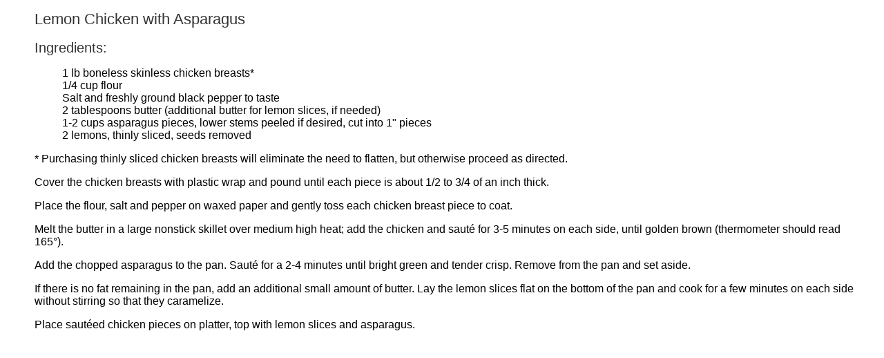

--- FILE ---
content_type: text/html
request_url: https://molsol.com/recipes/lemon_chicken_with_asparagus.html
body_size: 738
content:
<!DOCTYPE html PUBLIC "-//W3C//DTD XHTML 1.0 Strict//EN" "http://www.w3.org/TR/xhtml1/DTD/xhtml1-strict.dtd">
<html dir="ltr" xmlns="http://www.w3.org/1999/xhtml" lang="en-US">
<head profile="http://gmpg.org/xfn/11">
<meta http-equiv="Content-Type" content="text/html; charset=UTF-8">

<link rel="stylesheet" href="style.css" type="text/css" media="screen" />

<!--- ******************************************************************* -->
<title>Come Into My Kitchen - Lemon Chicken with Asparagus</title>

</head> <body>

<!-- *********************** Content Section **************************** -->
<h1>
Lemon Chicken with Asparagus
</h1>


<h2>Ingredients:</h2>

<ul>
<li>1 lb boneless skinless chicken breasts* </li>
<li>1/4 cup flour</li>
<li>Salt and freshly ground black pepper to taste</li>
<li>2 tablespoons butter (additional butter for lemon slices, if needed)</li>
<li>1-2 cups asparagus pieces, lower stems peeled if desired, cut into 1" pieces</li>
<li>2 lemons, thinly sliced, seeds removed</li>
</ul>

<p>
* Purchasing thinly sliced chicken breasts will eliminate the need to flatten, but otherwise proceed as directed.
</p>


<p>
Cover the chicken breasts with plastic wrap and pound until each piece is about 1/2 to 3/4 of an inch thick. </p>

<p>
Place the flour, salt and pepper on waxed paper and gently toss each chicken breast piece to coat. </p>

<p>
Melt the butter in a large nonstick skillet over medium high heat; add the chicken and saut&eacute; for 3-5 minutes on each side, until golden brown (thermometer should read 165&deg;).</p>

<p>
Add the chopped asparagus to the pan. Saut&eacute; for a 2-4 minutes until bright green and tender crisp. Remove from the pan and set aside. </p>

<p>
If there is no fat remaining in the pan, add an additional small amount of butter. Lay the lemon slices flat on the bottom of the pan and cook for a few minutes on each side without stirring so that they caramelize.</p>

<p>
Place saut&eacute;ed chicken pieces on platter, top with lemon slices and asparagus.</p>

</body></html>


--- FILE ---
content_type: text/css
request_url: https://molsol.com/recipes/style.css
body_size: 387
content:

ul, ol { list-style: none; list-style-position: inside; }
ol ol, ul ul, ol ul, ul ol { margin-left: 20px; margin-bottom: 0; }

/* Body
-------------------------------------------------------------------*/

body { 
	font: 12px; 		font-family: "Lucida Grande", Verdana, Helvetica, Arial, Geneva, sans-serif; 	
	margin-left: 50px;
	
	margin-right: 25px;
	
}

h1, h2, h3, h4, h5,h6 { font-family: "Trebuchet MS", Helvetica, Arial, Geneva, Sans-Serif; font-weight: normal; color: #333; }
h1 { font-size: 22px; line-height: 26px; margin-bottom: 10px; }
h2 { font-size: 20px; line-height: 24px; margin-bottom: 7px; }
h3 { font-size: 18px; line-height: 22px; margin-bottom: 5px; }
h4 { font-size: 16px; line-height: 20px; margin-bottom: 5px; }
h5 { font-size: 14px; line-height: 18px; margin-bottom: 5px; }
h6 { font-size: 12px; line-height: 16px; margin-bottom: 5px; }

h1 span { color: #999; }

a { color: #5371c5; text-decoration: none; }
a:hover { color: #5371c5; text-decoration: underline; }
a:visited { color: #5371c5; }

p { margin-bottom: 10px; }

input, textarea { font: 12px Verdana, Helvetica, Arial, Geneva, sans-serif; }
blockquote { 
	font: italic 14px/22px Georgia, Serif; 
	padding: 5px 10px;
	margin-bottom: 20px;
	background: #eef3f7; 
}
.ingredients {
   font-size: 10pt; 
   font-family: "Bookman Old Style", Verdana, Arial, Helvetica, Serif;
   font-style: normal;
   text-align: left;
   margin-left: 20px;
   margin-bottom: 20px;
}
.centered {
   text-indent: 0em;
   text-align: center;
}
.logo-text {
   vertical-align: middle;
   text-align: center;
}
.titles {
   font-size: 18pt; 
   font-weight: bold;
   font-style: normal;
   font-family: "Bookman Old Style", Verdana, Arial, Helvetica, Serif;
   text-indent: 0em;
   text-align: center;
}

.aligncenter { margin-left: auto; margin-right: auto; }
.alignleft { float: left; margin: 5px 15px 10px 0; }
.alignright { float: right; margin: 5px 0 10px 15px; }